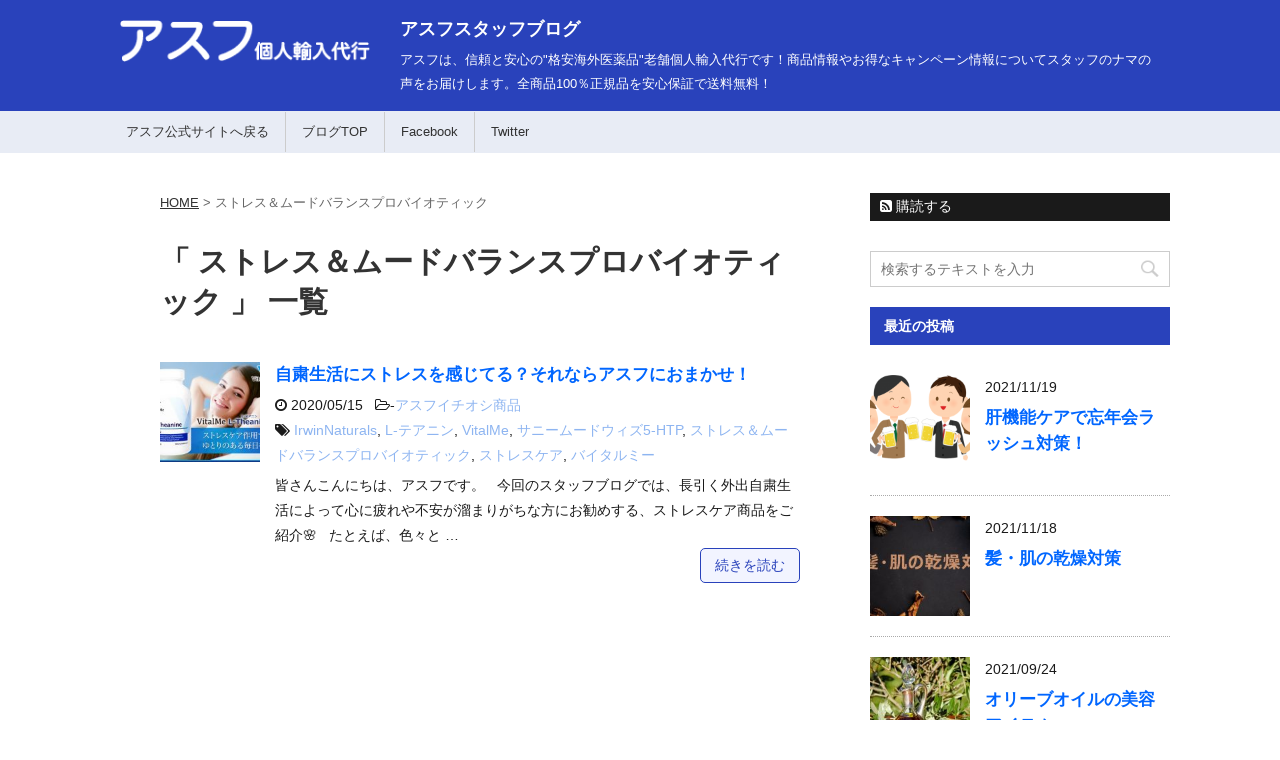

--- FILE ---
content_type: text/html; charset=UTF-8
request_url: https://xn--cck2a0a9hf2l593v71wa.com/tag/%E3%82%B9%E3%83%88%E3%83%AC%E3%82%B9%EF%BC%86%E3%83%A0%E3%83%BC%E3%83%89%E3%83%90%E3%83%A9%E3%83%B3%E3%82%B9%E3%83%97%E3%83%AD%E3%83%90%E3%82%A4%E3%82%AA%E3%83%86%E3%82%A3%E3%83%83%E3%82%AF/
body_size: 11009
content:
<!DOCTYPE html>
<!--[if lt IE 7]>
<html class="ie6" lang="ja"> <![endif]-->
<!--[if IE 7]>
<html class="i7" lang="ja"> <![endif]-->
<!--[if IE 8]>
<html class="ie" lang="ja"> <![endif]-->
<!--[if gt IE 8]><!-->
<html lang="ja">
	<!--<![endif]-->
	<head prefix="og: http://ogp.me/ns# fb: http://ogp.me/ns/fb# article: http://ogp.me/ns/article#">
		<meta charset="UTF-8" >
		<meta name="viewport" content="width=device-width,initial-scale=1.0,user-scalable=yes">
		<meta name="format-detection" content="telephone=no" >
		<link rel="shortcut icon" href="https://xn--cck2a0a9hf2l593v71wa.com/wp-content/themes/stinger8-child/favicon.ico">
		
					<meta name="robots" content="noindex,follow">
		
		<link rel="alternate" type="application/rss+xml" title="アスフスタッフブログ RSS Feed" href="https://xn--cck2a0a9hf2l593v71wa.com/feed/" />
		<link rel="pingback" href="https://xn--cck2a0a9hf2l593v71wa.com/xmlrpc.php" >
		<!--[if lt IE 9]>
		<script src="http://css3-mediaqueries-js.googlecode.com/svn/trunk/css3-mediaqueries.js"></script>
		<script src="https://xn--cck2a0a9hf2l593v71wa.com/wp-content/themes/stinger8/js/html5shiv.js"></script>
		<![endif]-->
				<title>ストレス＆ムードバランスプロバイオティック &#8211; アスフスタッフブログ</title>
<meta name='robots' content='max-image-preview:large' />
<link rel='dns-prefetch' href='//ajax.googleapis.com' />
<link rel='dns-prefetch' href='//s.w.org' />
<script type="text/javascript">
window._wpemojiSettings = {"baseUrl":"https:\/\/s.w.org\/images\/core\/emoji\/13.1.0\/72x72\/","ext":".png","svgUrl":"https:\/\/s.w.org\/images\/core\/emoji\/13.1.0\/svg\/","svgExt":".svg","source":{"concatemoji":"https:\/\/xn--cck2a0a9hf2l593v71wa.com\/wp-includes\/js\/wp-emoji-release.min.js?ver=5.9.12"}};
/*! This file is auto-generated */
!function(e,a,t){var n,r,o,i=a.createElement("canvas"),p=i.getContext&&i.getContext("2d");function s(e,t){var a=String.fromCharCode;p.clearRect(0,0,i.width,i.height),p.fillText(a.apply(this,e),0,0);e=i.toDataURL();return p.clearRect(0,0,i.width,i.height),p.fillText(a.apply(this,t),0,0),e===i.toDataURL()}function c(e){var t=a.createElement("script");t.src=e,t.defer=t.type="text/javascript",a.getElementsByTagName("head")[0].appendChild(t)}for(o=Array("flag","emoji"),t.supports={everything:!0,everythingExceptFlag:!0},r=0;r<o.length;r++)t.supports[o[r]]=function(e){if(!p||!p.fillText)return!1;switch(p.textBaseline="top",p.font="600 32px Arial",e){case"flag":return s([127987,65039,8205,9895,65039],[127987,65039,8203,9895,65039])?!1:!s([55356,56826,55356,56819],[55356,56826,8203,55356,56819])&&!s([55356,57332,56128,56423,56128,56418,56128,56421,56128,56430,56128,56423,56128,56447],[55356,57332,8203,56128,56423,8203,56128,56418,8203,56128,56421,8203,56128,56430,8203,56128,56423,8203,56128,56447]);case"emoji":return!s([10084,65039,8205,55357,56613],[10084,65039,8203,55357,56613])}return!1}(o[r]),t.supports.everything=t.supports.everything&&t.supports[o[r]],"flag"!==o[r]&&(t.supports.everythingExceptFlag=t.supports.everythingExceptFlag&&t.supports[o[r]]);t.supports.everythingExceptFlag=t.supports.everythingExceptFlag&&!t.supports.flag,t.DOMReady=!1,t.readyCallback=function(){t.DOMReady=!0},t.supports.everything||(n=function(){t.readyCallback()},a.addEventListener?(a.addEventListener("DOMContentLoaded",n,!1),e.addEventListener("load",n,!1)):(e.attachEvent("onload",n),a.attachEvent("onreadystatechange",function(){"complete"===a.readyState&&t.readyCallback()})),(n=t.source||{}).concatemoji?c(n.concatemoji):n.wpemoji&&n.twemoji&&(c(n.twemoji),c(n.wpemoji)))}(window,document,window._wpemojiSettings);
</script>
<style type="text/css">
img.wp-smiley,
img.emoji {
	display: inline !important;
	border: none !important;
	box-shadow: none !important;
	height: 1em !important;
	width: 1em !important;
	margin: 0 0.07em !important;
	vertical-align: -0.1em !important;
	background: none !important;
	padding: 0 !important;
}
</style>
	<link rel='stylesheet' id='wp-block-library-css'  href='https://xn--cck2a0a9hf2l593v71wa.com/wp-includes/css/dist/block-library/style.min.css?ver=5.9.12' type='text/css' media='all' />
<style id='global-styles-inline-css' type='text/css'>
body{--wp--preset--color--black: #000000;--wp--preset--color--cyan-bluish-gray: #abb8c3;--wp--preset--color--white: #ffffff;--wp--preset--color--pale-pink: #f78da7;--wp--preset--color--vivid-red: #cf2e2e;--wp--preset--color--luminous-vivid-orange: #ff6900;--wp--preset--color--luminous-vivid-amber: #fcb900;--wp--preset--color--light-green-cyan: #7bdcb5;--wp--preset--color--vivid-green-cyan: #00d084;--wp--preset--color--pale-cyan-blue: #8ed1fc;--wp--preset--color--vivid-cyan-blue: #0693e3;--wp--preset--color--vivid-purple: #9b51e0;--wp--preset--gradient--vivid-cyan-blue-to-vivid-purple: linear-gradient(135deg,rgba(6,147,227,1) 0%,rgb(155,81,224) 100%);--wp--preset--gradient--light-green-cyan-to-vivid-green-cyan: linear-gradient(135deg,rgb(122,220,180) 0%,rgb(0,208,130) 100%);--wp--preset--gradient--luminous-vivid-amber-to-luminous-vivid-orange: linear-gradient(135deg,rgba(252,185,0,1) 0%,rgba(255,105,0,1) 100%);--wp--preset--gradient--luminous-vivid-orange-to-vivid-red: linear-gradient(135deg,rgba(255,105,0,1) 0%,rgb(207,46,46) 100%);--wp--preset--gradient--very-light-gray-to-cyan-bluish-gray: linear-gradient(135deg,rgb(238,238,238) 0%,rgb(169,184,195) 100%);--wp--preset--gradient--cool-to-warm-spectrum: linear-gradient(135deg,rgb(74,234,220) 0%,rgb(151,120,209) 20%,rgb(207,42,186) 40%,rgb(238,44,130) 60%,rgb(251,105,98) 80%,rgb(254,248,76) 100%);--wp--preset--gradient--blush-light-purple: linear-gradient(135deg,rgb(255,206,236) 0%,rgb(152,150,240) 100%);--wp--preset--gradient--blush-bordeaux: linear-gradient(135deg,rgb(254,205,165) 0%,rgb(254,45,45) 50%,rgb(107,0,62) 100%);--wp--preset--gradient--luminous-dusk: linear-gradient(135deg,rgb(255,203,112) 0%,rgb(199,81,192) 50%,rgb(65,88,208) 100%);--wp--preset--gradient--pale-ocean: linear-gradient(135deg,rgb(255,245,203) 0%,rgb(182,227,212) 50%,rgb(51,167,181) 100%);--wp--preset--gradient--electric-grass: linear-gradient(135deg,rgb(202,248,128) 0%,rgb(113,206,126) 100%);--wp--preset--gradient--midnight: linear-gradient(135deg,rgb(2,3,129) 0%,rgb(40,116,252) 100%);--wp--preset--duotone--dark-grayscale: url('#wp-duotone-dark-grayscale');--wp--preset--duotone--grayscale: url('#wp-duotone-grayscale');--wp--preset--duotone--purple-yellow: url('#wp-duotone-purple-yellow');--wp--preset--duotone--blue-red: url('#wp-duotone-blue-red');--wp--preset--duotone--midnight: url('#wp-duotone-midnight');--wp--preset--duotone--magenta-yellow: url('#wp-duotone-magenta-yellow');--wp--preset--duotone--purple-green: url('#wp-duotone-purple-green');--wp--preset--duotone--blue-orange: url('#wp-duotone-blue-orange');--wp--preset--font-size--small: 13px;--wp--preset--font-size--medium: 20px;--wp--preset--font-size--large: 36px;--wp--preset--font-size--x-large: 42px;}.has-black-color{color: var(--wp--preset--color--black) !important;}.has-cyan-bluish-gray-color{color: var(--wp--preset--color--cyan-bluish-gray) !important;}.has-white-color{color: var(--wp--preset--color--white) !important;}.has-pale-pink-color{color: var(--wp--preset--color--pale-pink) !important;}.has-vivid-red-color{color: var(--wp--preset--color--vivid-red) !important;}.has-luminous-vivid-orange-color{color: var(--wp--preset--color--luminous-vivid-orange) !important;}.has-luminous-vivid-amber-color{color: var(--wp--preset--color--luminous-vivid-amber) !important;}.has-light-green-cyan-color{color: var(--wp--preset--color--light-green-cyan) !important;}.has-vivid-green-cyan-color{color: var(--wp--preset--color--vivid-green-cyan) !important;}.has-pale-cyan-blue-color{color: var(--wp--preset--color--pale-cyan-blue) !important;}.has-vivid-cyan-blue-color{color: var(--wp--preset--color--vivid-cyan-blue) !important;}.has-vivid-purple-color{color: var(--wp--preset--color--vivid-purple) !important;}.has-black-background-color{background-color: var(--wp--preset--color--black) !important;}.has-cyan-bluish-gray-background-color{background-color: var(--wp--preset--color--cyan-bluish-gray) !important;}.has-white-background-color{background-color: var(--wp--preset--color--white) !important;}.has-pale-pink-background-color{background-color: var(--wp--preset--color--pale-pink) !important;}.has-vivid-red-background-color{background-color: var(--wp--preset--color--vivid-red) !important;}.has-luminous-vivid-orange-background-color{background-color: var(--wp--preset--color--luminous-vivid-orange) !important;}.has-luminous-vivid-amber-background-color{background-color: var(--wp--preset--color--luminous-vivid-amber) !important;}.has-light-green-cyan-background-color{background-color: var(--wp--preset--color--light-green-cyan) !important;}.has-vivid-green-cyan-background-color{background-color: var(--wp--preset--color--vivid-green-cyan) !important;}.has-pale-cyan-blue-background-color{background-color: var(--wp--preset--color--pale-cyan-blue) !important;}.has-vivid-cyan-blue-background-color{background-color: var(--wp--preset--color--vivid-cyan-blue) !important;}.has-vivid-purple-background-color{background-color: var(--wp--preset--color--vivid-purple) !important;}.has-black-border-color{border-color: var(--wp--preset--color--black) !important;}.has-cyan-bluish-gray-border-color{border-color: var(--wp--preset--color--cyan-bluish-gray) !important;}.has-white-border-color{border-color: var(--wp--preset--color--white) !important;}.has-pale-pink-border-color{border-color: var(--wp--preset--color--pale-pink) !important;}.has-vivid-red-border-color{border-color: var(--wp--preset--color--vivid-red) !important;}.has-luminous-vivid-orange-border-color{border-color: var(--wp--preset--color--luminous-vivid-orange) !important;}.has-luminous-vivid-amber-border-color{border-color: var(--wp--preset--color--luminous-vivid-amber) !important;}.has-light-green-cyan-border-color{border-color: var(--wp--preset--color--light-green-cyan) !important;}.has-vivid-green-cyan-border-color{border-color: var(--wp--preset--color--vivid-green-cyan) !important;}.has-pale-cyan-blue-border-color{border-color: var(--wp--preset--color--pale-cyan-blue) !important;}.has-vivid-cyan-blue-border-color{border-color: var(--wp--preset--color--vivid-cyan-blue) !important;}.has-vivid-purple-border-color{border-color: var(--wp--preset--color--vivid-purple) !important;}.has-vivid-cyan-blue-to-vivid-purple-gradient-background{background: var(--wp--preset--gradient--vivid-cyan-blue-to-vivid-purple) !important;}.has-light-green-cyan-to-vivid-green-cyan-gradient-background{background: var(--wp--preset--gradient--light-green-cyan-to-vivid-green-cyan) !important;}.has-luminous-vivid-amber-to-luminous-vivid-orange-gradient-background{background: var(--wp--preset--gradient--luminous-vivid-amber-to-luminous-vivid-orange) !important;}.has-luminous-vivid-orange-to-vivid-red-gradient-background{background: var(--wp--preset--gradient--luminous-vivid-orange-to-vivid-red) !important;}.has-very-light-gray-to-cyan-bluish-gray-gradient-background{background: var(--wp--preset--gradient--very-light-gray-to-cyan-bluish-gray) !important;}.has-cool-to-warm-spectrum-gradient-background{background: var(--wp--preset--gradient--cool-to-warm-spectrum) !important;}.has-blush-light-purple-gradient-background{background: var(--wp--preset--gradient--blush-light-purple) !important;}.has-blush-bordeaux-gradient-background{background: var(--wp--preset--gradient--blush-bordeaux) !important;}.has-luminous-dusk-gradient-background{background: var(--wp--preset--gradient--luminous-dusk) !important;}.has-pale-ocean-gradient-background{background: var(--wp--preset--gradient--pale-ocean) !important;}.has-electric-grass-gradient-background{background: var(--wp--preset--gradient--electric-grass) !important;}.has-midnight-gradient-background{background: var(--wp--preset--gradient--midnight) !important;}.has-small-font-size{font-size: var(--wp--preset--font-size--small) !important;}.has-medium-font-size{font-size: var(--wp--preset--font-size--medium) !important;}.has-large-font-size{font-size: var(--wp--preset--font-size--large) !important;}.has-x-large-font-size{font-size: var(--wp--preset--font-size--x-large) !important;}
</style>
<link rel='stylesheet' id='normalize-css'  href='https://xn--cck2a0a9hf2l593v71wa.com/wp-content/themes/stinger8/css/normalize.css?ver=1.5.9' type='text/css' media='all' />
<link rel='stylesheet' id='font-awesome-css'  href='https://xn--cck2a0a9hf2l593v71wa.com/wp-content/themes/stinger8/css/fontawesome/css/font-awesome.min.css?ver=4.5.0' type='text/css' media='all' />
<link rel='stylesheet' id='style-css'  href='https://xn--cck2a0a9hf2l593v71wa.com/wp-content/themes/stinger8-child/style.css?ver=5.9.12' type='text/css' media='all' />
<script type='text/javascript' src='//ajax.googleapis.com/ajax/libs/jquery/1.11.3/jquery.min.js?ver=1.11.3' id='jquery-js'></script>
<link rel="https://api.w.org/" href="https://xn--cck2a0a9hf2l593v71wa.com/wp-json/" /><link rel="alternate" type="application/json" href="https://xn--cck2a0a9hf2l593v71wa.com/wp-json/wp/v2/tags/268" /><!-- Google Tag Manager -->
<script>(function(w,d,s,l,i){w[l]=w[l]||[];w[l].push({'gtm.start':
new Date().getTime(),event:'gtm.js'});var f=d.getElementsByTagName(s)[0],
j=d.createElement(s),dl=l!='dataLayer'?'&l='+l:'';j.async=true;j.src=
'https://www.googletagmanager.com/gtm.js?id='+i+dl;f.parentNode.insertBefore(j,f);
})(window,document,'script','dataLayer','GTM-WQ48MCK');</script>
<!-- End Google Tag Manager -->
		<style data-context="foundation-flickity-css">/*! Flickity v2.0.2
http://flickity.metafizzy.co
---------------------------------------------- */.flickity-enabled{position:relative}.flickity-enabled:focus{outline:0}.flickity-viewport{overflow:hidden;position:relative;height:100%}.flickity-slider{position:absolute;width:100%;height:100%}.flickity-enabled.is-draggable{-webkit-tap-highlight-color:transparent;tap-highlight-color:transparent;-webkit-user-select:none;-moz-user-select:none;-ms-user-select:none;user-select:none}.flickity-enabled.is-draggable .flickity-viewport{cursor:move;cursor:-webkit-grab;cursor:grab}.flickity-enabled.is-draggable .flickity-viewport.is-pointer-down{cursor:-webkit-grabbing;cursor:grabbing}.flickity-prev-next-button{position:absolute;top:50%;width:44px;height:44px;border:none;border-radius:50%;background:#fff;background:hsla(0,0%,100%,.75);cursor:pointer;-webkit-transform:translateY(-50%);transform:translateY(-50%)}.flickity-prev-next-button:hover{background:#fff}.flickity-prev-next-button:focus{outline:0;box-shadow:0 0 0 5px #09f}.flickity-prev-next-button:active{opacity:.6}.flickity-prev-next-button.previous{left:10px}.flickity-prev-next-button.next{right:10px}.flickity-rtl .flickity-prev-next-button.previous{left:auto;right:10px}.flickity-rtl .flickity-prev-next-button.next{right:auto;left:10px}.flickity-prev-next-button:disabled{opacity:.3;cursor:auto}.flickity-prev-next-button svg{position:absolute;left:20%;top:20%;width:60%;height:60%}.flickity-prev-next-button .arrow{fill:#333}.flickity-page-dots{position:absolute;width:100%;bottom:-25px;padding:0;margin:0;list-style:none;text-align:center;line-height:1}.flickity-rtl .flickity-page-dots{direction:rtl}.flickity-page-dots .dot{display:inline-block;width:10px;height:10px;margin:0 8px;background:#333;border-radius:50%;opacity:.25;cursor:pointer}.flickity-page-dots .dot.is-selected{opacity:1}</style><style data-context="foundation-slideout-css">.slideout-menu{position:fixed;left:0;top:0;bottom:0;right:auto;z-index:0;width:256px;overflow-y:auto;-webkit-overflow-scrolling:touch;display:none}.slideout-menu.pushit-right{left:auto;right:0}.slideout-panel{position:relative;z-index:1;will-change:transform}.slideout-open,.slideout-open .slideout-panel,.slideout-open body{overflow:hidden}.slideout-open .slideout-menu{display:block}.pushit{display:none}</style><style>.ios7.web-app-mode.has-fixed header{ background-color: rgba(3,122,221,.88);}</style>		<style type="text/css" id="wp-custom-css">
			
.post a{
	text-decoration:none;
}

.post .main-section-title{
    background: #fff;
    color: #1a1a1a;
    font-size: 2em;
    line-height: 27px;
    margin: 2em 0;
    padding-right: 20px;
    padding-bottom: 0px;
    padding-left: 20px;
    border-top: none;
    border-bottom: none;
  position: relative;
  max-width:100%;
}

.post .main-section-title:after {
  content: "";
  position: absolute;
  left: 0;
  top: 40px;
  width: 100%;
  height: 7px;
  background: -webkit-repeating-linear-gradient(-45deg, #729BED, #729BED 2px, #fff 2px, #fff 4px);
  background: repeating-linear-gradient(-45deg, #729BED, #729BED 2px, #fff 2px, #fff 4px);	
	
}

#page-top a{
	background:#999 !important;
}

@media screen and (max-width:480px) { 
    /*　画面サイズが480pxからはここを読み込む　*/
	.post .main-section-title{
		font-size:1em;
		margin:3em 0 !important;
		font-weight:700;

	}
	/*-- ▼H2スマホ装飾 20210503追加 --*/
	h2{
		border-left:10px solid #2942BB;
		font-weight:bold;
		background-color:#eeeeee;
		padding:4px 8px 8px 16px;
		margin-bottom:0;
	}
	figure a img{
		margin-top:0!important;
	}
	/*-- ▲H2スマホ装飾 20210503追加 --*/
}
	.RegrowthLabs__item:not(:nth-child(3n + 1)) {
	margin-left:0;
}

.regrowth-description{
	border-left:none !important;
}

.post ul{
	margin-bottom:0;
}

.RegrowthLabs__items{
	display:flex;
	flex-wrap:wrap;
}


.RegrowthLabs__item{
	width:calc(33.33% - 12px * 2 / 3);
	box-sizing:border-box;
	margin-bottom:12px;
	padding:5px;
	border-radius:4px;
	box-shadow:0 0 5px #729BED;
}

.RegrowthLabs__item:not(:nth-child(3n + 1)) {
	margin-left:12px;
}

@media screen and (max-width:480px) { 
    /*　画面サイズが480pxからはここを読み込む　*/
.RegrowthLabs__item{
	width:100%;
	box-sizing:border-box;
	margin-bottom:12px;
	padding:5px;
	border-radius:4px;
	box-shadow:0 0 5px #729BED;
}
	.RegrowthLabs__item:not(:nth-child(3n + 1)) {
	margin-left:0;
}
	
	.RegrouwhLabs__item__text{
		text-align:center;
	}
}

@media screen and (min-width:481px) and ( max-width:1024px) {
    /*　画面サイズが481pxから1024pxまではここを読み込む　*/
.RegrowthLabs__item{
	width:calc(50% - 12px / 2);
	box-sizing:border-box;
	margin-bottom:12px;
	padding:5px;
	border-radius:4px;
	box-shadow:0 0 5px #729BED;
	}
	.RegrowthLabs__item:not(:nth-child(3n+1)) {
	margin-left:0px;
}
	.RegrowthLabs__items{
  justify-content:space-between;
}
}





.RegrowthLabs__item__title{
	text-align:center;
	font-weight:bold;
  font-size:14px;
}

.RegrowthLabs__item__img{
	margin-bottom:10px;
	max-width:100%;
}

.RegrowthLabs__item__text{
	font-size:15px;
	text-align:center;
}

/*==================================================
スライダーのためのcss
===================================*/
.slider {/*横幅94%で左右に余白を持たせて中央寄せ*/
   width:94%;
    margin:0 auto;
}

.slider img {
    width:100%;/*スライダー内の画像を横幅100%に*/
    height:auto;
}

/*slickのJSで書かれるタグ内、スライド左右の余白調整*/

.slider .slick-slide {
    margin:0 10px;
}

/*矢印の設定*/

/*戻る、次へ矢印の位置*/
.slick-prev, 
.slick-next {
    position: absolute;/*絶対配置にする*/
    top: 42%;
    cursor: pointer;/*マウスカーソルを指マークに*/
    outline: none;/*クリックをしたら出てくる枠線を消す*/
    border-top: 2px solid #666;/*矢印の色*/
    border-right: 2px solid #666;/*矢印の色*/
    height: 15px;
    width: 15px;
}

.slick-prev {/*戻る矢印の位置と形状*/
    left: -1.5%;
    transform: rotate(-135deg);
}

.slick-next {/*次へ矢印の位置と形状*/
    right: -1.5%;
    transform: rotate(45deg);
}

/*ドットナビゲーションの設定*/

.slick-dots {
    text-align:center;
	margin:20px 0 0 0;
}

.slick-dots li {
    display:inline-block;
	margin:0 5px;
}

.slick-dots button {
    color: transparent;
    outline: none;
    height:8px !important;/*ドットボタンのサイズ*/
	 width:8px !important;
    display:block;
    border-radius:50%;
    background:#ccc;/*ドットボタンの色*/
}

@media screen and (max-width:480px) { 
    /*　画面サイズが480pxからはここを読み込む　*/
	
	.slick-dots button {
		display:none;
	}
}


.slick-dots .slick-active button{
    background:#333;/*ドットボタンの現在地表示の色*/
}


.post blockquote{
	background-color:#eeeeee;
	padding-top:56px;
	margin-top:0;
	border-left:4px solid #9bd3ff;
}

.regrowth-description{

	background-size:cover;
	background-color:transparent;
	display:block;
}
		</style>
			</head>
	<body class="archive tag tag-268" >
			<div id="st-ami">
				<div id="wrapper">
				<div id="wrapper-in">
					<header>
						<div id="headbox-bg">
							<div class="clearfix" id="headbox">
								<nav id="s-navi" class="pcnone">
	<dl class="acordion">
		<dt class="trigger">
			<p><span class="op"><i class="fa fa-bars"></i></span></p>
		</dt>

		<dd class="acordion_tree">
						<div class="menu-%e3%82%b9%e3%83%9e%e3%83%9b%e7%94%a8%e3%83%a1%e3%83%8b%e3%83%a5%e3%83%bc-container"><ul id="menu-%e3%82%b9%e3%83%9e%e3%83%9b%e7%94%a8%e3%83%a1%e3%83%8b%e3%83%a5%e3%83%bc" class="menu"><li id="menu-item-22" class="menu-item menu-item-type-custom menu-item-object-custom menu-item-22"><a href="https://speed-asf.store/">アスフ公式サイトへ戻る</a></li>
<li id="menu-item-23" class="menu-item menu-item-type-custom menu-item-object-custom menu-item-home menu-item-23"><a href="http://xn--cck2a0a9hf2l593v71wa.com/">ブログTOP</a></li>
<li id="menu-item-24" class="menu-item menu-item-type-custom menu-item-object-custom menu-item-24"><a href="http://xn--r8j0c2ild9ft474a.com/">よくある質問</a></li>
<li id="menu-item-25" class="menu-item menu-item-type-custom menu-item-object-custom menu-item-25"><a href="https://speed-asf.store/inquiries/">お問い合わせ</a></li>
<li id="menu-item-26" class="menu-item menu-item-type-custom menu-item-object-custom menu-item-26"><a href="https://www.facebook.com/asf.speed">Facebook</a></li>
<li id="menu-item-27" class="menu-item menu-item-type-custom menu-item-object-custom menu-item-27"><a href="https://twitter.com/asf_speed/">Twitter</a></li>
</ul></div>			<div class="clear"></div>

		</dd>
	</dl>
</nav>
									<div id="header-l" class="clearfix">
									<!-- ロゴ又はブログ名 -->
									<a href="https://speed-asf.store" class="headerLogo"><img src="https://xn--cck2a0a9hf2l593v71wa.com/wp-content/themes/stinger8-child/images/logo.png" boder="0" class="logo" alt="個人輸入代行オランダ屋"></a>
									<div class="headerTxt">
									<p class="sitename">
										<a href="https://xn--cck2a0a9hf2l593v71wa.com/">
											アスフスタッフブログ										</a>
									</p>
									<!-- ロゴ又はブログ名ここまで -->
									<!-- キャプション -->
																			<p class="descr">
											アスフは、信頼と安心の&quot;格安海外医薬品&quot;老舗個人輸入代行です！商品情報やお得なキャンペーン情報についてスタッフのナマの声をお届けします。全商品100％正規品を安心保証で送料無料！										</p>
																		</div>
									</div><!-- /#header-l -->

							</div><!-- /#headbox-bg -->
						</div><!-- /#headbox clearfix -->

						<div id="gazou-wide">
										<div id="st-menubox">
			<div id="st-menuwide">
				<nav class="smanone clearfix"><ul id="menu-%e3%83%98%e3%83%83%e3%83%80%e3%83%bc%e3%83%a1%e3%83%8b%e3%83%a5%e3%83%bc" class="menu"><li id="menu-item-9" class="menu-item menu-item-type-custom menu-item-object-custom menu-item-9"><a href="https://speed-asf.store/">アスフ公式サイトへ戻る</a></li>
<li id="menu-item-10" class="menu-item menu-item-type-custom menu-item-object-custom menu-item-home menu-item-10"><a href="http://xn--cck2a0a9hf2l593v71wa.com/">ブログTOP</a></li>
<li id="menu-item-11" class="menu-item menu-item-type-custom menu-item-object-custom menu-item-11"><a href="https://www.facebook.com/asf.speed">Facebook</a></li>
<li id="menu-item-12" class="menu-item menu-item-type-custom menu-item-object-custom menu-item-12"><a href="https://twitter.com/asf_speed/">Twitter</a></li>
</ul></nav>			</div>
		</div>
	
							
						</div>
						<!-- /gazou -->

					</header>
					<div id="content-w">
<div id="content" class="clearfix">
	<div id="contentInner">
		<div class="st-main">

				<!--ぱんくず -->
									<section id="breadcrumb">
					<ol>
						<li><a href="https://xn--cck2a0a9hf2l593v71wa.com"><span>HOME</span></a> > </li>
						<li>ストレス＆ムードバランスプロバイオティック</li>
					</ol>
					</section>
								<!--/ ぱんくず -->

			<article>
				
				<!--ループ開始-->
				<h1 class="entry-title">「
											ストレス＆ムードバランスプロバイオティック										」 一覧 </h1>

				<div class="kanren">
			<dl class="clearfix">
			<dt><a href="https://xn--cck2a0a9hf2l593v71wa.com/%e8%87%aa%e7%b2%9b%e7%94%9f%e6%b4%bb%e3%81%ab%e3%82%b9%e3%83%88%e3%83%ac%e3%82%b9%e3%82%92%e6%84%9f%e3%81%98%e3%81%a6%e3%82%8b%ef%bc%9f%e3%81%9d%e3%82%8c%e3%81%aa%e3%82%89%e3%82%a2%e3%82%b9%e3%83%95/">
											<img width="150" height="150" src="https://xn--cck2a0a9hf2l593v71wa.com/wp-content/uploads/2020/05/028544_vitalme-l-theanine-150x150.jpg" class="attachment-thumbnail size-thumbnail wp-post-image" alt="" srcset="https://xn--cck2a0a9hf2l593v71wa.com/wp-content/uploads/2020/05/028544_vitalme-l-theanine-150x150.jpg 150w, https://xn--cck2a0a9hf2l593v71wa.com/wp-content/uploads/2020/05/028544_vitalme-l-theanine-100x100.jpg 100w, https://xn--cck2a0a9hf2l593v71wa.com/wp-content/uploads/2020/05/028544_vitalme-l-theanine-144x144.jpg 144w" sizes="(max-width: 150px) 100vw, 150px" />									</a></dt>
			<dd>
				<p class="kanren-t"><a href="https://xn--cck2a0a9hf2l593v71wa.com/%e8%87%aa%e7%b2%9b%e7%94%9f%e6%b4%bb%e3%81%ab%e3%82%b9%e3%83%88%e3%83%ac%e3%82%b9%e3%82%92%e6%84%9f%e3%81%98%e3%81%a6%e3%82%8b%ef%bc%9f%e3%81%9d%e3%82%8c%e3%81%aa%e3%82%89%e3%82%a2%e3%82%b9%e3%83%95/">
						自粛生活にストレスを感じてる？それならアスフにおまかせ！					</a></p>

				<div class="blog_info">
					<p><i class="fa fa-clock-o"></i>
						2020/05/15						&nbsp;<span class="pcone">
							<i class="fa fa-folder-open-o" aria-hidden="true"></i>-<a href="https://xn--cck2a0a9hf2l593v71wa.com/category/%e3%82%a2%e3%82%b9%e3%83%95%e3%82%a4%e3%83%81%e3%82%aa%e3%82%b7%e5%95%86%e5%93%81/" rel="category tag">アスフイチオシ商品</a><br/>
							<i class="fa fa-tags"></i>&nbsp;<a href="https://xn--cck2a0a9hf2l593v71wa.com/tag/irwinnaturals/" rel="tag">IrwinNaturals</a>, <a href="https://xn--cck2a0a9hf2l593v71wa.com/tag/l-%e3%83%86%e3%82%a2%e3%83%8b%e3%83%b3/" rel="tag">L-テアニン</a>, <a href="https://xn--cck2a0a9hf2l593v71wa.com/tag/vitalme/" rel="tag">VitalMe</a>, <a href="https://xn--cck2a0a9hf2l593v71wa.com/tag/%e3%82%b5%e3%83%8b%e3%83%bc%e3%83%a0%e3%83%bc%e3%83%89%e3%82%a6%e3%82%a3%e3%82%ba5-htp/" rel="tag">サニームードウィズ5-HTP</a>, <a href="https://xn--cck2a0a9hf2l593v71wa.com/tag/%e3%82%b9%e3%83%88%e3%83%ac%e3%82%b9%ef%bc%86%e3%83%a0%e3%83%bc%e3%83%89%e3%83%90%e3%83%a9%e3%83%b3%e3%82%b9%e3%83%97%e3%83%ad%e3%83%90%e3%82%a4%e3%82%aa%e3%83%86%e3%82%a3%e3%83%83%e3%82%af/" rel="tag">ストレス＆ムードバランスプロバイオティック</a>, <a href="https://xn--cck2a0a9hf2l593v71wa.com/tag/%e3%82%b9%e3%83%88%e3%83%ac%e3%82%b9%e3%82%b1%e3%82%a2/" rel="tag">ストレスケア</a>, <a href="https://xn--cck2a0a9hf2l593v71wa.com/tag/%e3%83%90%e3%82%a4%e3%82%bf%e3%83%ab%e3%83%9f%e3%83%bc/" rel="tag">バイタルミー</a>          </span></p>
				</div>
				<div class="smanone2">
					<p>皆さんこんにちは、アスフです。 &nbsp; 今回のスタッフブログでは、長引く外出自粛生活によって心に疲れや不安が溜まりがちな方にお勧めする、ストレスケア商品をご紹介🌸 &nbsp; たとえば、色々と &#8230; </p>
<p class="readmore_right"><a href="https://xn--cck2a0a9hf2l593v71wa.com/%e8%87%aa%e7%b2%9b%e7%94%9f%e6%b4%bb%e3%81%ab%e3%82%b9%e3%83%88%e3%83%ac%e3%82%b9%e3%82%92%e6%84%9f%e3%81%98%e3%81%a6%e3%82%8b%ef%bc%9f%e3%81%9d%e3%82%8c%e3%81%aa%e3%82%89%e3%82%a2%e3%82%b9%e3%83%95/">続きを読む</a></p>
				</div>
			</dd>
		</dl>
	</div>
					<div class="st-pagelink">
		</div>

			</article>
		</div>
	</div>
	<!-- /#contentInner -->
	<div id="side">
	<div class="st-aside">

					<div class="side-topad">
				<div class="ad">			<div class="textwidget"><!-- RSSボタン -->
<div class="rssbox"> <a href="http://xn--cck2a0a9hf2l593v71wa.com/feed/"><i class="fa fa-rss-square"></i>&nbsp;購読する</a> </div></div>
		</div><div class="ad"><div id="search">
	<form method="get" id="searchform" action="https://xn--cck2a0a9hf2l593v71wa.com/">
		<label class="hidden" for="s">
					</label>
		<input type="text" placeholder="検索するテキストを入力" value="" name="s" id="s" />
		<input type="image" src="https://xn--cck2a0a9hf2l593v71wa.com/wp-content/themes/stinger8/images/search.png" alt="検索" id="searchsubmit" />
	</form>
</div>
<!-- /stinger --> </div>			</div>
				
		<p class="menu_underh2">最近の投稿</p>
		<div class="kanren">
							<dl class="clearfix">
				<dt><a href="https://xn--cck2a0a9hf2l593v71wa.com/%e8%82%9d%e6%a9%9f%e8%83%bd%e3%82%b1%e3%82%a2%e3%81%a7%e5%bf%98%e5%b9%b4%e4%bc%9a%e3%83%a9%e3%83%83%e3%82%b7%e3%83%a5%e5%af%be%e7%ad%96%ef%bc%81/">
													<img width="150" height="150" src="https://xn--cck2a0a9hf2l593v71wa.com/wp-content/uploads/2021/11/publicdomainq-0003870qgzexo-150x150.png" class="attachment-thumbnail size-thumbnail wp-post-image" alt="" loading="lazy" srcset="https://xn--cck2a0a9hf2l593v71wa.com/wp-content/uploads/2021/11/publicdomainq-0003870qgzexo-150x150.png 150w, https://xn--cck2a0a9hf2l593v71wa.com/wp-content/uploads/2021/11/publicdomainq-0003870qgzexo-100x100.png 100w, https://xn--cck2a0a9hf2l593v71wa.com/wp-content/uploads/2021/11/publicdomainq-0003870qgzexo-144x144.png 144w" sizes="(max-width: 150px) 100vw, 150px" />											</a></dt>
				<dd>
					<div class="blog_info">
						<p>2021/11/19</p>
					</div>
					<p class="kanren-t"><a href="https://xn--cck2a0a9hf2l593v71wa.com/%e8%82%9d%e6%a9%9f%e8%83%bd%e3%82%b1%e3%82%a2%e3%81%a7%e5%bf%98%e5%b9%b4%e4%bc%9a%e3%83%a9%e3%83%83%e3%82%b7%e3%83%a5%e5%af%be%e7%ad%96%ef%bc%81/">肝機能ケアで忘年会ラッシュ対策！</a></p>

					<div class="smanone2">
											</div>
				</dd>
			</dl>
					<dl class="clearfix">
				<dt><a href="https://xn--cck2a0a9hf2l593v71wa.com/%e9%ab%aa%e8%82%8c%e3%81%ae%e4%b9%be%e7%87%a5%e5%af%be%e7%ad%96/">
													<img width="150" height="150" src="https://xn--cck2a0a9hf2l593v71wa.com/wp-content/uploads/2021/11/pexels-vlad-che-an-30188250-150x150.jpg" class="attachment-thumbnail size-thumbnail wp-post-image" alt="" loading="lazy" srcset="https://xn--cck2a0a9hf2l593v71wa.com/wp-content/uploads/2021/11/pexels-vlad-che-an-30188250-150x150.jpg 150w, https://xn--cck2a0a9hf2l593v71wa.com/wp-content/uploads/2021/11/pexels-vlad-che-an-30188250-100x100.jpg 100w, https://xn--cck2a0a9hf2l593v71wa.com/wp-content/uploads/2021/11/pexels-vlad-che-an-30188250-144x144.jpg 144w" sizes="(max-width: 150px) 100vw, 150px" />											</a></dt>
				<dd>
					<div class="blog_info">
						<p>2021/11/18</p>
					</div>
					<p class="kanren-t"><a href="https://xn--cck2a0a9hf2l593v71wa.com/%e9%ab%aa%e8%82%8c%e3%81%ae%e4%b9%be%e7%87%a5%e5%af%be%e7%ad%96/">髪・肌の乾燥対策</a></p>

					<div class="smanone2">
											</div>
				</dd>
			</dl>
					<dl class="clearfix">
				<dt><a href="https://xn--cck2a0a9hf2l593v71wa.com/%e3%82%aa%e3%83%aa%e3%83%bc%e3%83%96%e3%82%aa%e3%82%a4%e3%83%ab%e3%81%ae%e7%be%8e%e5%ae%b9%e3%82%a2%e3%82%a4%e3%83%86%e3%83%a0/">
													<img width="150" height="150" src="https://xn--cck2a0a9hf2l593v71wa.com/wp-content/uploads/2021/09/olive-oil-1596417_1920-150x150.jpg" class="attachment-thumbnail size-thumbnail wp-post-image" alt="" loading="lazy" srcset="https://xn--cck2a0a9hf2l593v71wa.com/wp-content/uploads/2021/09/olive-oil-1596417_1920-150x150.jpg 150w, https://xn--cck2a0a9hf2l593v71wa.com/wp-content/uploads/2021/09/olive-oil-1596417_1920-100x100.jpg 100w, https://xn--cck2a0a9hf2l593v71wa.com/wp-content/uploads/2021/09/olive-oil-1596417_1920-144x144.jpg 144w" sizes="(max-width: 150px) 100vw, 150px" />											</a></dt>
				<dd>
					<div class="blog_info">
						<p>2021/09/24</p>
					</div>
					<p class="kanren-t"><a href="https://xn--cck2a0a9hf2l593v71wa.com/%e3%82%aa%e3%83%aa%e3%83%bc%e3%83%96%e3%82%aa%e3%82%a4%e3%83%ab%e3%81%ae%e7%be%8e%e5%ae%b9%e3%82%a2%e3%82%a4%e3%83%86%e3%83%a0/">オリーブオイルの美容アイテム</a></p>

					<div class="smanone2">
											</div>
				</dd>
			</dl>
					<dl class="clearfix">
				<dt><a href="https://xn--cck2a0a9hf2l593v71wa.com/%e7%96%b2%e5%8a%b4%e5%9b%9e%e5%be%a9%e3%81%ab%e6%bc%a2%e6%96%b9%ef%bc%81%e9%a6%99%e6%b8%af%e3%81%ae%e8%80%81%e8%88%97%e6%bc%a2%e6%96%b9%e8%96%ac%e5%b1%80%e3%80%90%e4%bd%8d%e5%85%83%e5%a0%82%e3%80%91/">
													<img width="150" height="150" src="https://xn--cck2a0a9hf2l593v71wa.com/wp-content/uploads/2021/08/bg-ig-150x150.jpg" class="attachment-thumbnail size-thumbnail wp-post-image" alt="" loading="lazy" srcset="https://xn--cck2a0a9hf2l593v71wa.com/wp-content/uploads/2021/08/bg-ig-150x150.jpg 150w, https://xn--cck2a0a9hf2l593v71wa.com/wp-content/uploads/2021/08/bg-ig-100x100.jpg 100w, https://xn--cck2a0a9hf2l593v71wa.com/wp-content/uploads/2021/08/bg-ig-144x144.jpg 144w" sizes="(max-width: 150px) 100vw, 150px" />											</a></dt>
				<dd>
					<div class="blog_info">
						<p>2021/08/27</p>
					</div>
					<p class="kanren-t"><a href="https://xn--cck2a0a9hf2l593v71wa.com/%e7%96%b2%e5%8a%b4%e5%9b%9e%e5%be%a9%e3%81%ab%e6%bc%a2%e6%96%b9%ef%bc%81%e9%a6%99%e6%b8%af%e3%81%ae%e8%80%81%e8%88%97%e6%bc%a2%e6%96%b9%e8%96%ac%e5%b1%80%e3%80%90%e4%bd%8d%e5%85%83%e5%a0%82%e3%80%91/">疲労回復に漢方！<br>香港の老舗漢方薬局【位元堂】のお勧め♪</a></p>

					<div class="smanone2">
											</div>
				</dd>
			</dl>
					<dl class="clearfix">
				<dt><a href="https://xn--cck2a0a9hf2l593v71wa.com/%e6%97%a5%e7%84%bc%e3%81%91%e6%ad%a2%e3%82%81%e3%81%af%e5%bf%85%e9%a0%88%e3%82%a2%e3%82%a4%e3%83%86%e3%83%a0/">
													<img width="150" height="150" src="https://xn--cck2a0a9hf2l593v71wa.com/wp-content/uploads/2021/07/pexels-photo-3618606-150x150.jpg" class="attachment-thumbnail size-thumbnail wp-post-image" alt="" loading="lazy" srcset="https://xn--cck2a0a9hf2l593v71wa.com/wp-content/uploads/2021/07/pexels-photo-3618606-150x150.jpg 150w, https://xn--cck2a0a9hf2l593v71wa.com/wp-content/uploads/2021/07/pexels-photo-3618606-100x100.jpg 100w, https://xn--cck2a0a9hf2l593v71wa.com/wp-content/uploads/2021/07/pexels-photo-3618606-144x144.jpg 144w" sizes="(max-width: 150px) 100vw, 150px" />											</a></dt>
				<dd>
					<div class="blog_info">
						<p>2021/07/30</p>
					</div>
					<p class="kanren-t"><a href="https://xn--cck2a0a9hf2l593v71wa.com/%e6%97%a5%e7%84%bc%e3%81%91%e6%ad%a2%e3%82%81%e3%81%af%e5%bf%85%e9%a0%88%e3%82%a2%e3%82%a4%e3%83%86%e3%83%a0/">紫外線って恐ろしい！？日焼け止めは必須アイテム！</a></p>

					<div class="smanone2">
											</div>
				</dd>
			</dl>
				</div>
					<div id="mybox">
				<div class="ad"><p class="menu_underh2">カテゴリー</p>
			<ul>
					<li class="cat-item cat-item-5"><a href="https://xn--cck2a0a9hf2l593v71wa.com/category/%e3%82%a2%e3%82%b9%e3%83%95%e3%82%a4%e3%83%81%e3%82%aa%e3%82%b7%e5%95%86%e5%93%81/">アスフイチオシ商品</a>
</li>
	<li class="cat-item cat-item-25"><a href="https://xn--cck2a0a9hf2l593v71wa.com/category/%e3%82%a2%e3%82%b9%e3%83%95%e3%81%8a%e5%be%97%e6%83%85%e5%a0%b1/">アスフお得情報</a>
</li>
	<li class="cat-item cat-item-197"><a href="https://xn--cck2a0a9hf2l593v71wa.com/category/%e3%82%a2%e3%82%b9%e3%83%95%e3%82%ad%e3%83%a3%e3%83%b3%e3%83%9a%e3%83%bc%e3%83%b3/">アスフキャンペーン</a>
</li>
	<li class="cat-item cat-item-9"><a href="https://xn--cck2a0a9hf2l593v71wa.com/category/%e3%82%a2%e3%82%b9%e3%83%95%e3%82%bb%e3%83%bc%e3%83%ab%e6%83%85%e5%a0%b1/">アスフセール情報</a>
</li>
	<li class="cat-item cat-item-292"><a href="https://xn--cck2a0a9hf2l593v71wa.com/category/%e5%81%a5%e5%ba%b7/">健康</a>
</li>
			</ul>

			</div><div class="ad"><p class="menu_underh2">アーカイブ</p>		<label class="screen-reader-text" for="archives-dropdown-4">アーカイブ</label>
		<select id="archives-dropdown-4" name="archive-dropdown">
			
			<option value="">月を選択</option>
				<option value='https://xn--cck2a0a9hf2l593v71wa.com/2021/11/'> 2021年11月 </option>
	<option value='https://xn--cck2a0a9hf2l593v71wa.com/2021/09/'> 2021年9月 </option>
	<option value='https://xn--cck2a0a9hf2l593v71wa.com/2021/08/'> 2021年8月 </option>
	<option value='https://xn--cck2a0a9hf2l593v71wa.com/2021/07/'> 2021年7月 </option>
	<option value='https://xn--cck2a0a9hf2l593v71wa.com/2021/06/'> 2021年6月 </option>
	<option value='https://xn--cck2a0a9hf2l593v71wa.com/2021/05/'> 2021年5月 </option>
	<option value='https://xn--cck2a0a9hf2l593v71wa.com/2021/04/'> 2021年4月 </option>
	<option value='https://xn--cck2a0a9hf2l593v71wa.com/2021/03/'> 2021年3月 </option>
	<option value='https://xn--cck2a0a9hf2l593v71wa.com/2021/02/'> 2021年2月 </option>
	<option value='https://xn--cck2a0a9hf2l593v71wa.com/2021/01/'> 2021年1月 </option>
	<option value='https://xn--cck2a0a9hf2l593v71wa.com/2020/12/'> 2020年12月 </option>
	<option value='https://xn--cck2a0a9hf2l593v71wa.com/2020/11/'> 2020年11月 </option>
	<option value='https://xn--cck2a0a9hf2l593v71wa.com/2020/10/'> 2020年10月 </option>
	<option value='https://xn--cck2a0a9hf2l593v71wa.com/2020/09/'> 2020年9月 </option>
	<option value='https://xn--cck2a0a9hf2l593v71wa.com/2020/08/'> 2020年8月 </option>
	<option value='https://xn--cck2a0a9hf2l593v71wa.com/2020/07/'> 2020年7月 </option>
	<option value='https://xn--cck2a0a9hf2l593v71wa.com/2020/06/'> 2020年6月 </option>
	<option value='https://xn--cck2a0a9hf2l593v71wa.com/2020/05/'> 2020年5月 </option>
	<option value='https://xn--cck2a0a9hf2l593v71wa.com/2020/04/'> 2020年4月 </option>
	<option value='https://xn--cck2a0a9hf2l593v71wa.com/2020/03/'> 2020年3月 </option>
	<option value='https://xn--cck2a0a9hf2l593v71wa.com/2020/02/'> 2020年2月 </option>
	<option value='https://xn--cck2a0a9hf2l593v71wa.com/2020/01/'> 2020年1月 </option>
	<option value='https://xn--cck2a0a9hf2l593v71wa.com/2019/12/'> 2019年12月 </option>
	<option value='https://xn--cck2a0a9hf2l593v71wa.com/2019/11/'> 2019年11月 </option>
	<option value='https://xn--cck2a0a9hf2l593v71wa.com/2019/10/'> 2019年10月 </option>
	<option value='https://xn--cck2a0a9hf2l593v71wa.com/2019/09/'> 2019年9月 </option>
	<option value='https://xn--cck2a0a9hf2l593v71wa.com/2019/08/'> 2019年8月 </option>
	<option value='https://xn--cck2a0a9hf2l593v71wa.com/2019/07/'> 2019年7月 </option>
	<option value='https://xn--cck2a0a9hf2l593v71wa.com/2019/06/'> 2019年6月 </option>
	<option value='https://xn--cck2a0a9hf2l593v71wa.com/2019/05/'> 2019年5月 </option>
	<option value='https://xn--cck2a0a9hf2l593v71wa.com/2019/04/'> 2019年4月 </option>
	<option value='https://xn--cck2a0a9hf2l593v71wa.com/2019/03/'> 2019年3月 </option>
	<option value='https://xn--cck2a0a9hf2l593v71wa.com/2019/02/'> 2019年2月 </option>
	<option value='https://xn--cck2a0a9hf2l593v71wa.com/2019/01/'> 2019年1月 </option>
	<option value='https://xn--cck2a0a9hf2l593v71wa.com/2018/12/'> 2018年12月 </option>
	<option value='https://xn--cck2a0a9hf2l593v71wa.com/2018/11/'> 2018年11月 </option>
	<option value='https://xn--cck2a0a9hf2l593v71wa.com/2018/10/'> 2018年10月 </option>
	<option value='https://xn--cck2a0a9hf2l593v71wa.com/2018/09/'> 2018年9月 </option>
	<option value='https://xn--cck2a0a9hf2l593v71wa.com/2018/08/'> 2018年8月 </option>
	<option value='https://xn--cck2a0a9hf2l593v71wa.com/2018/07/'> 2018年7月 </option>
	<option value='https://xn--cck2a0a9hf2l593v71wa.com/2018/06/'> 2018年6月 </option>
	<option value='https://xn--cck2a0a9hf2l593v71wa.com/2018/05/'> 2018年5月 </option>
	<option value='https://xn--cck2a0a9hf2l593v71wa.com/2018/04/'> 2018年4月 </option>
	<option value='https://xn--cck2a0a9hf2l593v71wa.com/2018/03/'> 2018年3月 </option>
	<option value='https://xn--cck2a0a9hf2l593v71wa.com/2018/02/'> 2018年2月 </option>
	<option value='https://xn--cck2a0a9hf2l593v71wa.com/2018/01/'> 2018年1月 </option>
	<option value='https://xn--cck2a0a9hf2l593v71wa.com/2017/12/'> 2017年12月 </option>
	<option value='https://xn--cck2a0a9hf2l593v71wa.com/2017/11/'> 2017年11月 </option>
	<option value='https://xn--cck2a0a9hf2l593v71wa.com/2017/10/'> 2017年10月 </option>
	<option value='https://xn--cck2a0a9hf2l593v71wa.com/2017/09/'> 2017年9月 </option>
	<option value='https://xn--cck2a0a9hf2l593v71wa.com/2017/08/'> 2017年8月 </option>
	<option value='https://xn--cck2a0a9hf2l593v71wa.com/2017/07/'> 2017年7月 </option>
	<option value='https://xn--cck2a0a9hf2l593v71wa.com/2017/06/'> 2017年6月 </option>
	<option value='https://xn--cck2a0a9hf2l593v71wa.com/2017/05/'> 2017年5月 </option>
	<option value='https://xn--cck2a0a9hf2l593v71wa.com/2017/04/'> 2017年4月 </option>
	<option value='https://xn--cck2a0a9hf2l593v71wa.com/2017/03/'> 2017年3月 </option>
	<option value='https://xn--cck2a0a9hf2l593v71wa.com/2017/02/'> 2017年2月 </option>
	<option value='https://xn--cck2a0a9hf2l593v71wa.com/2017/01/'> 2017年1月 </option>
	<option value='https://xn--cck2a0a9hf2l593v71wa.com/2016/12/'> 2016年12月 </option>

		</select>

<script type="text/javascript">
/* <![CDATA[ */
(function() {
	var dropdown = document.getElementById( "archives-dropdown-4" );
	function onSelectChange() {
		if ( dropdown.options[ dropdown.selectedIndex ].value !== '' ) {
			document.location.href = this.options[ this.selectedIndex ].value;
		}
	}
	dropdown.onchange = onSelectChange;
})();
/* ]]> */
</script>
			</div><div class="ad"><p class="menu_underh2">タグ</p><div class="tagcloud"><a href="https://xn--cck2a0a9hf2l593v71wa.com/tag/bcaa/" class="tag-cloud-link tag-link-44 tag-link-position-1" style="font-size: 8pt;" aria-label="BCAA (2個の項目)">BCAA</a>
<a href="https://xn--cck2a0a9hf2l593v71wa.com/tag/bihakuen/" class="tag-cloud-link tag-link-122 tag-link-position-2" style="font-size: 11.230769230769pt;" aria-label="BIHAKUEN (3個の項目)">BIHAKUEN</a>
<a href="https://xn--cck2a0a9hf2l593v71wa.com/tag/opacy/" class="tag-cloud-link tag-link-183 tag-link-position-3" style="font-size: 11.230769230769pt;" aria-label="OPACY (3個の項目)">OPACY</a>
<a href="https://xn--cck2a0a9hf2l593v71wa.com/tag/vitalme/" class="tag-cloud-link tag-link-154 tag-link-position-4" style="font-size: 13.923076923077pt;" aria-label="VitalMe (4個の項目)">VitalMe</a>
<a href="https://xn--cck2a0a9hf2l593v71wa.com/tag/%e3%81%be%e3%81%a4%e6%af%9b%e7%be%8e%e5%ae%b9%e6%b6%b2/" class="tag-cloud-link tag-link-47 tag-link-position-5" style="font-size: 8pt;" aria-label="まつ毛美容液 (2個の項目)">まつ毛美容液</a>
<a href="https://xn--cck2a0a9hf2l593v71wa.com/tag/%e3%81%be%e3%81%a4%e6%af%9b%e8%82%b2%e6%af%9b%e5%b0%82%e7%94%a8%e8%96%ac/" class="tag-cloud-link tag-link-48 tag-link-position-6" style="font-size: 8pt;" aria-label="まつ毛育毛専用薬 (2個の項目)">まつ毛育毛専用薬</a>
<a href="https://xn--cck2a0a9hf2l593v71wa.com/tag/%e3%82%a2%e3%82%b9%e3%83%95/" class="tag-cloud-link tag-link-8 tag-link-position-7" style="font-size: 22pt;" aria-label="アスフ (9個の項目)">アスフ</a>
<a href="https://xn--cck2a0a9hf2l593v71wa.com/tag/%e3%82%a2%e3%83%b3%e3%83%81%e3%82%a8%e3%82%a4%e3%82%b8%e3%83%b3%e3%82%b0/" class="tag-cloud-link tag-link-20 tag-link-position-8" style="font-size: 11.230769230769pt;" aria-label="アンチエイジング (3個の項目)">アンチエイジング</a>
<a href="https://xn--cck2a0a9hf2l593v71wa.com/tag/%e3%82%aa%e3%83%91%e3%82%b7%e3%83%bc/" class="tag-cloud-link tag-link-174 tag-link-position-9" style="font-size: 11.230769230769pt;" aria-label="オパシー (3個の項目)">オパシー</a>
<a href="https://xn--cck2a0a9hf2l593v71wa.com/tag/%e3%82%ad%e3%83%a3%e3%83%b3%e3%83%9a%e3%83%bc%e3%83%b3/" class="tag-cloud-link tag-link-79 tag-link-position-10" style="font-size: 17.961538461538pt;" aria-label="キャンペーン (6個の項目)">キャンペーン</a>
<a href="https://xn--cck2a0a9hf2l593v71wa.com/tag/%e3%82%af%e3%83%aa%e3%82%a2%e3%83%a9%e3%83%b3%e3%82%b9%e3%82%bb%e3%83%bc%e3%83%ab/" class="tag-cloud-link tag-link-10 tag-link-position-11" style="font-size: 8pt;" aria-label="クリアランスセール (2個の項目)">クリアランスセール</a>
<a href="https://xn--cck2a0a9hf2l593v71wa.com/tag/%e3%82%b7%e3%83%a3%e3%83%b3%e3%83%97%e3%83%bc/" class="tag-cloud-link tag-link-90 tag-link-position-12" style="font-size: 11.230769230769pt;" aria-label="シャンプー (3個の項目)">シャンプー</a>
<a href="https://xn--cck2a0a9hf2l593v71wa.com/tag/%e3%82%b9%e3%82%ad%e3%83%b3%e3%82%b1%e3%82%a2/" class="tag-cloud-link tag-link-94 tag-link-position-13" style="font-size: 11.230769230769pt;" aria-label="スキンケア (3個の項目)">スキンケア</a>
<a href="https://xn--cck2a0a9hf2l593v71wa.com/tag/%e3%82%bb%e3%83%bc%e3%83%ab/" class="tag-cloud-link tag-link-81 tag-link-position-14" style="font-size: 8pt;" aria-label="セール (2個の項目)">セール</a>
<a href="https://xn--cck2a0a9hf2l593v71wa.com/tag/%e3%83%80%e3%82%a4%e3%82%a8%e3%83%83%e3%83%88/" class="tag-cloud-link tag-link-35 tag-link-position-15" style="font-size: 13.923076923077pt;" aria-label="ダイエット (4個の項目)">ダイエット</a>
<a href="https://xn--cck2a0a9hf2l593v71wa.com/tag/%e3%83%84%e3%83%ab%e3%83%ac%e3%82%a4%e3%82%b7/" class="tag-cloud-link tag-link-68 tag-link-position-16" style="font-size: 8pt;" aria-label="ツルレイシ (2個の項目)">ツルレイシ</a>
<a href="https://xn--cck2a0a9hf2l593v71wa.com/tag/%e3%83%89%e3%82%af%e3%82%bf%e3%83%bc%e3%82%ba%e3%83%95%e3%82%a1%e3%83%bc%e3%83%9e%e3%82%b7%e3%83%bc/" class="tag-cloud-link tag-link-78 tag-link-position-17" style="font-size: 13.923076923077pt;" aria-label="ドクターズファーマシー (4個の項目)">ドクターズファーマシー</a>
<a href="https://xn--cck2a0a9hf2l593v71wa.com/tag/%e3%83%89%e3%82%af%e3%82%bf%e3%83%bc%e3%82%bc%e3%83%ad/" class="tag-cloud-link tag-link-170 tag-link-position-18" style="font-size: 11.230769230769pt;" aria-label="ドクターゼロ (3個の項目)">ドクターゼロ</a>
<a href="https://xn--cck2a0a9hf2l593v71wa.com/tag/%e3%83%90%e3%82%a4%e3%82%bf%e3%83%ab%e3%83%9f%e3%83%bc/" class="tag-cloud-link tag-link-153 tag-link-position-19" style="font-size: 16.076923076923pt;" aria-label="バイタルミー (5個の項目)">バイタルミー</a>
<a href="https://xn--cck2a0a9hf2l593v71wa.com/tag/%e3%83%93%e3%82%aa%e3%83%81%e3%83%b3/" class="tag-cloud-link tag-link-77 tag-link-position-20" style="font-size: 8pt;" aria-label="ビオチン (2個の項目)">ビオチン</a>
<a href="https://xn--cck2a0a9hf2l593v71wa.com/tag/%e3%83%93%e3%82%bf%e3%83%9f%e3%83%b3/" class="tag-cloud-link tag-link-73 tag-link-position-21" style="font-size: 8pt;" aria-label="ビタミン (2個の項目)">ビタミン</a>
<a href="https://xn--cck2a0a9hf2l593v71wa.com/tag/%e3%83%93%e3%82%bf%e3%83%9f%e3%83%b3c/" class="tag-cloud-link tag-link-82 tag-link-position-22" style="font-size: 8pt;" aria-label="ビタミンC (2個の項目)">ビタミンC</a>
<a href="https://xn--cck2a0a9hf2l593v71wa.com/tag/%e3%83%93%e3%83%8f%e3%82%af%e3%82%a8%e3%83%b3/" class="tag-cloud-link tag-link-168 tag-link-position-23" style="font-size: 13.923076923077pt;" aria-label="ビハクエン (4個の項目)">ビハクエン</a>
<a href="https://xn--cck2a0a9hf2l593v71wa.com/tag/%e3%83%97%e3%83%ac%e3%82%bc%e3%83%b3%e3%83%88/" class="tag-cloud-link tag-link-199 tag-link-position-24" style="font-size: 13.923076923077pt;" aria-label="プレゼント (4個の項目)">プレゼント</a>
<a href="https://xn--cck2a0a9hf2l593v71wa.com/tag/%e3%83%98%e3%82%a2%e3%82%b1%e3%82%a2/" class="tag-cloud-link tag-link-54 tag-link-position-25" style="font-size: 11.230769230769pt;" aria-label="ヘアケア (3個の項目)">ヘアケア</a>
<a href="https://xn--cck2a0a9hf2l593v71wa.com/tag/%e3%83%9f%e3%83%8e%e3%82%ad%e3%82%b7%e3%82%b8%e3%83%ab/" class="tag-cloud-link tag-link-92 tag-link-position-26" style="font-size: 11.230769230769pt;" aria-label="ミノキシジル (3個の項目)">ミノキシジル</a>
<a href="https://xn--cck2a0a9hf2l593v71wa.com/tag/%e3%83%aa%e3%83%87%e3%83%8b%e3%82%ab%e3%83%ab/" class="tag-cloud-link tag-link-171 tag-link-position-27" style="font-size: 11.230769230769pt;" aria-label="リデニカル (3個の項目)">リデニカル</a>
<a href="https://xn--cck2a0a9hf2l593v71wa.com/tag/%e3%83%ac%e3%83%83%e3%83%89%e3%83%96%e3%83%ab/" class="tag-cloud-link tag-link-59 tag-link-position-28" style="font-size: 8pt;" aria-label="レッドブル (2個の項目)">レッドブル</a>
<a href="https://xn--cck2a0a9hf2l593v71wa.com/tag/%e4%b9%be%e7%87%a5%e8%82%8c/" class="tag-cloud-link tag-link-32 tag-link-position-29" style="font-size: 8pt;" aria-label="乾燥肌 (2個の項目)">乾燥肌</a>
<a href="https://xn--cck2a0a9hf2l593v71wa.com/tag/%e4%bd%8d%e5%85%83%e5%a0%82/" class="tag-cloud-link tag-link-136 tag-link-position-30" style="font-size: 16.076923076923pt;" aria-label="位元堂 (5個の項目)">位元堂</a>
<a href="https://xn--cck2a0a9hf2l593v71wa.com/tag/%e4%bf%9d%e6%b9%bf/" class="tag-cloud-link tag-link-63 tag-link-position-31" style="font-size: 13.923076923077pt;" aria-label="保湿 (4個の項目)">保湿</a>
<a href="https://xn--cck2a0a9hf2l593v71wa.com/tag/%e4%bf%9d%e6%b9%bf%e3%82%b1%e3%82%a2/" class="tag-cloud-link tag-link-31 tag-link-position-32" style="font-size: 8pt;" aria-label="保湿ケア (2個の項目)">保湿ケア</a>
<a href="https://xn--cck2a0a9hf2l593v71wa.com/tag/%e5%81%a5%e5%ba%b7/" class="tag-cloud-link tag-link-328 tag-link-position-33" style="font-size: 8pt;" aria-label="健康 (2個の項目)">健康</a>
<a href="https://xn--cck2a0a9hf2l593v71wa.com/tag/%e5%81%a5%e5%ba%b7%e3%82%b5%e3%83%9d%e3%83%bc%e3%83%88/" class="tag-cloud-link tag-link-75 tag-link-position-34" style="font-size: 11.230769230769pt;" aria-label="健康サポート (3個の項目)">健康サポート</a>
<a href="https://xn--cck2a0a9hf2l593v71wa.com/tag/%e5%81%a5%e5%ba%b7%e7%b6%ad%e6%8c%81/" class="tag-cloud-link tag-link-76 tag-link-position-35" style="font-size: 11.230769230769pt;" aria-label="健康維持 (3個の項目)">健康維持</a>
<a href="https://xn--cck2a0a9hf2l593v71wa.com/tag/%e6%97%a5%e7%84%bc%e3%81%91%e6%ad%a2%e3%82%81/" class="tag-cloud-link tag-link-184 tag-link-position-36" style="font-size: 11.230769230769pt;" aria-label="日焼け止め (3個の項目)">日焼け止め</a>
<a href="https://xn--cck2a0a9hf2l593v71wa.com/tag/%e6%bc%a2%e6%96%b9/" class="tag-cloud-link tag-link-195 tag-link-position-37" style="font-size: 11.230769230769pt;" aria-label="漢方 (3個の項目)">漢方</a>
<a href="https://xn--cck2a0a9hf2l593v71wa.com/tag/%e7%99%bd%e3%82%a4%e3%83%b3%e3%82%b2%e3%83%b3%e8%b1%86%e3%82%a8%e3%82%ad%e3%82%b9/" class="tag-cloud-link tag-link-28 tag-link-position-38" style="font-size: 8pt;" aria-label="白インゲン豆エキス (2個の項目)">白インゲン豆エキス</a>
<a href="https://xn--cck2a0a9hf2l593v71wa.com/tag/%e7%ad%8b%e8%82%89%e5%a2%97%e5%bc%b7/" class="tag-cloud-link tag-link-36 tag-link-position-39" style="font-size: 11.230769230769pt;" aria-label="筋肉増強 (3個の項目)">筋肉増強</a>
<a href="https://xn--cck2a0a9hf2l593v71wa.com/tag/%e7%b4%ab%e5%a4%96%e7%b7%9a/" class="tag-cloud-link tag-link-186 tag-link-position-40" style="font-size: 11.230769230769pt;" aria-label="紫外線 (3個の項目)">紫外線</a>
<a href="https://xn--cck2a0a9hf2l593v71wa.com/tag/%e7%be%8e%e7%99%bd/" class="tag-cloud-link tag-link-56 tag-link-position-41" style="font-size: 8pt;" aria-label="美白 (2個の項目)">美白</a>
<a href="https://xn--cck2a0a9hf2l593v71wa.com/tag/%e7%be%8e%e8%82%8c/" class="tag-cloud-link tag-link-57 tag-link-position-42" style="font-size: 8pt;" aria-label="美肌 (2個の項目)">美肌</a>
<a href="https://xn--cck2a0a9hf2l593v71wa.com/tag/%e8%82%8c%e3%82%b1%e3%82%a2/" class="tag-cloud-link tag-link-30 tag-link-position-43" style="font-size: 11.230769230769pt;" aria-label="肌ケア (3個の項目)">肌ケア</a>
<a href="https://xn--cck2a0a9hf2l593v71wa.com/tag/%e8%82%b2%e6%af%9b/" class="tag-cloud-link tag-link-89 tag-link-position-44" style="font-size: 13.923076923077pt;" aria-label="育毛 (4個の項目)">育毛</a>
<a href="https://xn--cck2a0a9hf2l593v71wa.com/tag/%e8%8a%b1%e7%b2%89%e7%97%87/" class="tag-cloud-link tag-link-6 tag-link-position-45" style="font-size: 11.230769230769pt;" aria-label="花粉症 (3個の項目)">花粉症</a></div>
</div>			</div>
				<!-- 追尾広告エリア -->
		<div id="scrollad">
					</div>
		<!-- 追尾広告エリアここまで -->
	</div>
</div>
<!-- /#side -->
</div>
<!--/#content -->
</div><!-- /contentw -->
<footer>
<div id="footer">
<div id="footer-in">
<div class="footermenubox clearfix "><ul id="menu-%e3%83%95%e3%83%83%e3%82%bf%e3%83%bc%e3%83%a1%e3%83%8b%e3%83%a5%e3%83%bc" class="footermenust"><li id="menu-item-13" class="menu-item menu-item-type-custom menu-item-object-custom menu-item-13"><a href="https://speed-asf.store/">アスフHOME</a></li>
<li id="menu-item-14" class="menu-item menu-item-type-custom menu-item-object-custom menu-item-14"><a href="https://speed-asf.store/pages/nagare/">ご注文の流れ</a></li>
<li id="menu-item-15" class="menu-item menu-item-type-custom menu-item-object-custom menu-item-15"><a href="http://xn--r8j0c2ild9ft474a.com/">よくある質問</a></li>
<li id="menu-item-16" class="menu-item menu-item-type-custom menu-item-object-custom menu-item-16"><a href="https://speed-asf.store/pages/kamotsu/">荷物番号検索</a></li>
<li id="menu-item-17" class="menu-item menu-item-type-custom menu-item-object-custom menu-item-17"><a href="https://speed-asf.store/inquiries/">お問い合わせ</a></li>
<li id="menu-item-18" class="menu-item menu-item-type-custom menu-item-object-custom menu-item-home menu-item-18"><a href="http://xn--cck2a0a9hf2l593v71wa.com/">スタッフブログ</a></li>
<li id="menu-item-19" class="menu-item menu-item-type-custom menu-item-object-custom menu-item-19"><a href="http://xn--cckadet3hze7db5s.com/">アフィリエイト</a></li>
<li id="menu-item-20" class="menu-item menu-item-type-custom menu-item-object-custom menu-item-20"><a href="https://www.facebook.com/asf.speed">Facebook</a></li>
<li id="menu-item-21" class="menu-item menu-item-type-custom menu-item-object-custom menu-item-21"><a href="https://twitter.com/asf_speed/">Twitter</a></li>
</ul></div>	<div class="footer-wbox clearfix">

		<div class="footer-c">
			<!-- フッターのメインコンテンツ -->
			<p class="footerlogo">
			<!-- ロゴ又はブログ名 -->
									<a href="https://xn--cck2a0a9hf2l593v71wa.com/">
									アスフスタッフブログ									</a>
							</p>

			<p>
				<a href="https://xn--cck2a0a9hf2l593v71wa.com/">アスフは、信頼と安心の&quot;格安海外医薬品&quot;老舗個人輸入代行です！商品情報やお得なキャンペーン情報についてスタッフのナマの声をお届けします。全商品100％正規品を安心保証で送料無料！</a>
			</p>
		</div>
	</div>

	<p class="copy">Copyright&copy;
		アスフスタッフブログ		,
		2026		All Rights Reserved.</p>

</div>
</div>
</footer>
</div>
<!-- /#wrapperin -->
</div>
<!-- /#wrapper -->
</div><!-- /#st-ami -->
<!-- ページトップへ戻る -->
	<div id="page-top"><a href="#wrapper" class="fa fa-angle-up"></a></div>
<!-- ページトップへ戻る　終わり -->
<!-- Google Tag Manager (noscript) -->
<noscript><iframe src="https://www.googletagmanager.com/ns.html?id=GTM-WQ48MCK"
height="0" width="0" style="display:none;visibility:hidden"></iframe></noscript>
<!-- End Google Tag Manager (noscript) -->
		<!-- Powered by WPtouch: 4.3.48 --><script type='text/javascript' src='https://xn--cck2a0a9hf2l593v71wa.com/wp-content/themes/stinger8/js/base.js?ver=5.9.12' id='base-js'></script>
<script type='text/javascript' src='https://xn--cck2a0a9hf2l593v71wa.com/wp-content/themes/stinger8/js/scroll.js?ver=5.9.12' id='scroll-js'></script>
</body></html>


--- FILE ---
content_type: text/css
request_url: https://xn--cck2a0a9hf2l593v71wa.com/wp-content/themes/stinger8-child/style.css?ver=5.9.12
body_size: 925
content:
/*
Theme Name: STINGER8 Child
Template: stinger8
Version: 20161115
*/
@import url('../stinger8/style.css');

/*media Queries タブレットサイズ（960px以下）
----------------------------------------------------*/
@media only screen and (max-width: 960x) {
body {
	background-color: #fff;
}
a {
	color: #06f;
}
a:hover {
	color: #ed0000;
}
.ad {
	padding-bottom: 40px;
}
.side-topad .ad {
	padding-bottom: 20px;
}
.rssbox a:hover {
	color: #fff;
}
.menu_underh2 {
	color: #fff;
	padding: 0.5em 1em;
	background: #2942BB;
	margin-bottom: 10px;
}
.kanren .clearfix dd p {
	font-size: 14px;
	line-height: 1.8;
}
.kanren .clearfix dd .kanren-t a {
	color: #06f;
}
.kanren .clearfix dd .kanren-t a:hover {
	color: #ed0000;
}
.blog_info p a {
	color: #8eb5f1;
}
header .smanone ul.menu li {
	width: auto;
	padding: 0 1em;
}
.snsBox {
	margin: 2em 0;
	border-top: 1px dotted #aaa;
	border-bottom: 1px dotted #aaa;
}
.sns {
	padding:20px 0 20px;
}
.post .sns ul {
	margin: 0;
}
div.st-aside {
	margin: 30px 0 0 0;
}
.p-navi ul {
	list-style: none;
	border-top: 1px dotted #ccc;
	border-bottom: 1px dotted #ccc;
	padding: 3em 2em 2em 2em;
	background: #f5f5f5;
}
.p-navi ul li.prev {
	float: left;
	margin-bottom: 1em;
}
.p-navi ul li.next {
	float: right;
	margin-bottom: 1em;
	text-align: right;
}
#breadcrumb ol li {
	color: #666;
}
#breadcrumb ol li a  {
	text-decoration: underline;
	color: #333;
}
#st-menubox {
	border-top: solid 1px #E8ECF5;
	border-bottom: solid 1px #E8ECF5;
	margin-bottom:10px;
	background: #E8ECF5;
}
header .smanone ul.menu li {
	border-right:solid 1px #ccc;
}
header .smanone ul.menu li a {
	color: #333;
}
header .smanone ul.menu li a:hover {
	color: #333;
	text-decoration: underline;
}
.kanren dl {
	border-bottom-color: #aaa;
}
.catname {
	background:#f2f4ff;
}
.post p.point {
	border-bottom:solid 1px #ddd;
}
.post p .point-in {
	background:#f2f4ff;
}
#footer {
	border-top: 1px solid #ccc;
}
#footer .footermenust a:hover {
	text-decoration: underline;
}
.readmore_right a {
	float: right;
	display: block;
	padding: 0.3em 1em;
	border-radius: 5px;
	background: #f2f4ff;
	border: 1px solid #2942BB;
	text-decoration: none;
	color: #2942BB;
}
.readmore_right a:hover {
	background: #2942BB;
	color: #fff;
}
#s-navi dd.acordion_tree {
	background: #f8f8f8;
	border-top: 1px solid #ddd;
	border-bottom: 1px solid #ddd;
	margin-bottom: 2em;
}
header .sitename a {
	color: #000;
}
.tagcloud a {
	opacity:0.8;
}
.st-pagelink .page-numbers {
	float: none;
	display: inline-block;
	padding: 8px;
}
#headbox-bg {
	background: #2942BB;
}
.headerTxt {
	color: #fff;
}
header .sitename a {
	color: #fff;
}
label[for=archives-dropdown-4] {
	display: none;
}

/*-- ここまで --*/
}

/*media Queries タブレットサイズ（600px以上）
----------------------------------------------------*/
@media only screen and (min-width: 600px) {
body {
	background-color: #fff;
}
a {
	color: #06f;
}
a:hover {
	color: #ed0000;
}
.ad {
	padding-bottom: 40px;
}
.side-topad .ad {
	padding-bottom: 20px;
}
.rssbox a:hover {
	color: #fff;
}
.menu_underh2 {
	color: #fff;
	padding: 0.5em 1em;
	background: #2942BB;
	margin-bottom: 10px;
}
.kanren .clearfix dd p {
	font-size: 14px;
	line-height: 1.8;
}
.kanren .clearfix dd .kanren-t a {
	color: #06f;
}
.kanren .clearfix dd .kanren-t a:hover {
	color: #ed0000;
}
.blog_info p a {
	color: #8eb5f1;
}
header .smanone ul.menu li {
	width: auto;
	padding: 0 1em;
}
.snsBox {
	margin: 2em 0;
	border-top: 1px dotted #aaa;
	border-bottom: 1px dotted #aaa;
}
.sns {
	padding:20px 0 20px;
}
.post .sns ul {
	margin: 0;
}
div.st-aside {
	margin: 30px 0 0 0;
}
.p-navi ul {
	list-style: none;
	border-top: 1px dotted #ccc;
	border-bottom: 1px dotted #ccc;
	padding: 3em 2em 2em 2em;
	background: #f5f5f5;
}
.p-navi ul li.prev {
	float: left;
	margin-bottom: 1em;
}
.p-navi ul li.next {
	float: right;
	margin-bottom: 1em;
	text-align: right;
}
#breadcrumb ol li {
	color: #666;
}
#breadcrumb ol li a  {
	text-decoration: underline;
	color: #333;
}
#st-menubox {
	border-top: solid 1px #E8ECF5;
	border-bottom: solid 1px #E8ECF5;
	margin-bottom:10px;
	background: #E8ECF5;
}
header .smanone ul.menu li {
	border-right:solid 1px #ccc;
}
header .smanone ul.menu li a {
	color: #333;
}
header .smanone ul.menu li a:hover {
	color: #333;
	text-decoration: underline;
}
.kanren dl {
	border-bottom-color: #aaa;
}
.catname {
	background:#f2f4ff;
}
.post p.point {
	border-bottom:solid 1px #ddd;
}
.post p .point-in {
	background:#f2f4ff;
}
#footer {
	border-top: 1px solid #ccc;
}
#footer .footermenust a:hover {
	text-decoration: underline;
}
.readmore_right a {
	float: right;
	display: block;
	padding: 0.3em 1em;
	border-radius: 5px;
	background: #f2f4ff;
	border: 1px solid #2942BB;
	text-decoration: none;
	color: #2942BB;
}
.readmore_right a:hover {
	background: #2942BB;
	color: #fff;
}
#s-navi dd.acordion_tree {
	background: #f8f8f8;
	border-top: 1px solid #ddd;
	border-bottom: 1px solid #ddd;
	margin-bottom: 2em;
}
header .sitename a {
	color: #000;
}
.tagcloud a {
	opacity:0.8;
}
.st-pagelink .page-numbers {
	float: none;
	display: inline-block;
	padding: 8px;
}
#headbox-bg {
	background: #2942BB;
}
.headerTxt {
	color: #fff;
}
header .sitename a {
	color: #fff;
}
label[for=archives-dropdown-4] {
	display: none;
}

/*-- ここまで --*/
}

/*media Queries PCサイズ（960px以上）
----------------------------------------------------*/
@media print, screen and (min-width: 960px) {
body {
	background-color: #fff;
}
a {
	color: #06f;
}
a:hover {
	color: #ed0000;
}
.ad {
	padding-bottom: 40px;
}
.side-topad .ad {
	padding-bottom: 20px;
}
.rssbox a:hover {
	color: #fff;
}
.menu_underh2 {
	color: #fff;
	padding: 0.5em 1em;
	background: #2942BB;
	margin-bottom: 10px;
}
.kanren .clearfix dd p {
	font-size: 14px;
	line-height: 1.8;
}
.kanren .clearfix dd .kanren-t a {
	color: #06f;
}
.kanren .clearfix dd .kanren-t a:hover {
	color: #ed0000;
}
.blog_info p a {
	color: #8eb5f1;
}
header .smanone ul.menu li {
	width: auto;
	padding: 0 1em;
}
header .smanone ul.menu li {
	width: auto;
	padding: 0 1em;
}
.snsBox {
	margin: 2em 0;
	border-top: 1px dotted #aaa;
	border-bottom: 1px dotted #aaa;
}
.sns {
	padding:20px 0 20px;
}
.post .sns ul {
	margin: 0;
}
div.st-aside {
	margin: 30px 0 0 0;
}
.p-navi ul {
	list-style: none;
	border-top: 1px dotted #ccc;
	border-bottom: 1px dotted #ccc;
	padding: 3em 2em 2em 2em;
	background: #f5f5f5;
}
.p-navi ul li.prev {
	float: left;
	margin-bottom: 1em;
}
.p-navi ul li.next {
	float: right;
	margin-bottom: 1em;
	text-align: right;
}
#breadcrumb ol li a  {
	text-decoration: underline;
	color: #333;
}
#breadcrumb ol li {
	color: #666;
}
#breadcrumb ol li a  {
	text-decoration: underline;
	color: #333;
}
#st-menubox {
	border-top: solid 1px #E8ECF5;
	border-bottom: solid 1px #E8ECF5;
	margin-bottom:10px;
	background: #E8ECF5;
}
header .smanone ul.menu li {
	border-right:solid 1px #ccc;
}
header .smanone ul.menu li a {
	color: #333;
}
header .smanone ul.menu li a:hover {
	color: #333;
	text-decoration: underline;
}
.kanren dl {
	border-bottom-color: #aaa;
}
.catname {
	background:#f2f4ff;
}
.post p.point {
	border-bottom:solid 1px #ddd;
}
.post p .point-in {
	background:#f2f4ff;
}
#footer {
	border-top: 1px solid #ccc;
}
#footer .footermenust a:hover {
	text-decoration: underline;
}
.readmore_right a {
	float: right;
	display: block;
	padding: 0.3em 1em;
	border-radius: 5px;
	background: #f2f4ff;
	border: 1px solid #2942BB;
	text-decoration: none;
	color: #2942BB;
}
.readmore_right a:hover {
	background: #2942BB;
	color: #fff;
}
#s-navi dd.acordion_tree {
	background: #f8f8f8;
	border-top: 1px solid #ddd;
	border-bottom: 1px solid #ddd;
	margin-bottom: 2em;
}
header .sitename a {
	color: #000;
}
header .sitename {
	font-size: 18px;
	color: #fff;
	line-height: 18px;
	font-family: 'Oswald', sans-serif;
	padding: 10px 0 0;
	margin-bottom: 10px;
}
header .headerLogo {
	display: block;
	float: left;
	width: 250px;
	margin: 10px 0 0;
}
header .headerTxt {
	float: right;
	width: 760px;
	margin: 0 0 5px 30px;
}
.tagcloud a {
	opacity:0.8;
}
#side .st-aside ul li {
	font-size: 14px;
	line-height: 1.8;
	margin-bottom: 0.2em;
}
.st-pagelink .page-numbers {
	float: none;
	display: inline-block;
	padding: 8px;
}
#headbox-bg {
	background: #2942BB;
}
.headerTxt {
	color: #fff;
}
header .sitename a {
	color: #fff;
}
label[for=archives-dropdown-4] {
	display: none;
}

/*-- ここまで --*/
}

/*media Queries タブレットサイズ（600px以下）
----------------------------------------------------*/
@media only screen and (max-width: 600px) {
body {
	background-color: #fff;
}
a {
	color: #06f;
}
a:hover {
	color: #ed0000;
}
.ad {
	padding-bottom: 40px;
}
.side-topad .ad {
	padding-bottom: 20px;
}
.rssbox a:hover {
	color: #fff;
}
.menu_underh2 {
	color: #fff;
	padding: 0.5em 1em;
	background: #2942BB;
	margin-bottom: 10px;
}
.kanren .clearfix dd p {
	font-size: 14px;
	line-height: 1.8;
}
.kanren .clearfix dd .kanren-t a {
	color: #06f;
}
.kanren .clearfix dd .kanren-t a:hover {
	color: #ed0000;
}
.blog_info p a {
	color: #8eb5f1;
}
header .smanone ul.menu li {
	width: auto;
	padding: 0 1em;
}
.snsBox {
	margin: 2em 0;
	border-top: 1px dotted #aaa;
	border-bottom: 1px dotted #aaa;
}
.sns {
	padding:20px 0 20px;
}
.post .sns ul {
	margin: 0;
}
div.st-aside {
	margin: 30px 0 0 0;
}
.p-navi ul {
	list-style: none;
	border-top: 1px dotted #ccc;
	border-bottom: 1px dotted #ccc;
	padding: 3em 2em 2em 2em;
	background: #f5f5f5;
}
.p-navi ul li.prev {
	float: left;
	margin-bottom: 1em;
}
.p-navi ul li.next {
	float: right;
	margin-bottom: 1em;
	text-align: right;
}
#breadcrumb ol li {
	color: #666;
}
#breadcrumb ol li a  {
	text-decoration: underline;
	color: #333;
}
#st-menubox {
	border-top: solid 1px #E8ECF5;
	border-bottom: solid 1px #E8ECF5;
	margin-bottom:10px;
	background: #E8ECF5;
}
header .smanone ul.menu li {
	border-right:solid 1px #ccc;
}
header .smanone ul.menu li a {
	color: #333;
}
header .smanone ul.menu li a:hover {
	color: #333;
	text-decoration: underline;
}
.kanren dl {
	border-bottom-color: #aaa;
}
.catname {
	background:#f2f4ff;
}
.post p.point {
	border-bottom:solid 1px #ddd;
}
.post p .point-in {
	background:#f2f4ff;
}
#footer {
	border-top: 1px solid #ccc;
}
#footer .footermenust a:hover {
	text-decoration: underline;
}
.readmore_right a {
	float: right;
	display: block;
	padding: 0.3em 1em;
	border-radius: 5px;
	background: #f2f4ff;
	border: 1px solid #2942BB;
	text-decoration: none;
	color: #2942BB;
}
.readmore_right a:hover {
	background: #2942BB;
	color: #fff;
}
#s-navi dd.acordion_tree {
	background: #f8f8f8;
	border-top: 1px solid #ddd;
	border-bottom: 1px solid #ddd;
	margin-bottom: 2em;
}
header .sitename a {
	color: #000;
}
.tagcloud a {
	opacity:0.8;
}
#side .st-aside ul li {
	margin-bottom: 0.5em;
}
.st-pagelink .page-numbers {
	float: none;
	display: inline-block;
	padding: 8px;
}
#headbox-bg {
	background: #2942BB;
}
.headerTxt {
	color: #fff;
}
header .sitename a {
	color: #fff;
}
label[for=archives-dropdown-4] {
	display: none;
}
/*-- ここまで --*/
}